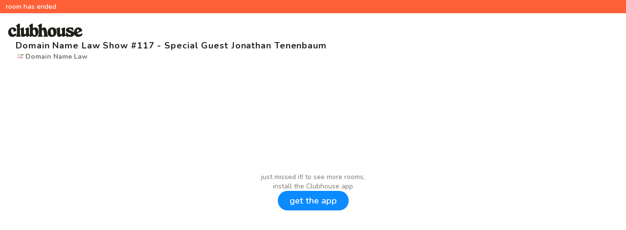

--- FILE ---
content_type: text/html; charset=utf-8
request_url: https://www.clubhouse.com/room/P9DbQdDe?utm_medium=ch_room_xr&utm_campaign=qFI-IAD5n5kVJ0cIiu1Egw-711836
body_size: 4072
content:
<!DOCTYPE html><html><head><title data-next-head="">Join Domain Name Law Show #117 - Special Guest Jonathan Tenenbaum</title><meta charSet="UTF-8" data-next-head=""/><meta http-equiv="X-UA-Compatible" content="ie=edge" data-next-head=""/><meta name="viewport" content="width=device-width, initial-scale=1, maximum-scale=2, shrink-to-fit=no" data-next-head=""/><link href="/static/site.webmanifest" rel="manifest" data-next-head=""/><meta name="theme-color" content="#F2EFE4" data-next-head=""/><meta name="archive.org_bot" content="noindex" data-next-head=""/><meta name="title" content="Join Domain Name Law Show #117 - Special Guest Jonathan Tenenbaum" data-next-head=""/><meta name="description" content="You were invited to join this live room" data-next-head=""/><meta property="og:type" content="website" data-next-head=""/><meta property="og:site_name" content="Clubhouse" data-next-head=""/><meta property="og:title" content="Join Domain Name Law Show #117 - Special Guest Jonathan Tenenbaum" data-next-head=""/><meta property="og:description" content="You were invited to join this live room" data-next-head=""/><meta name="twitter:site" content="@clubhouse" data-next-head=""/><meta name="twitter:title" content="Join Domain Name Law Show #117 - Special Guest Jonathan Tenenbaum" data-next-head=""/><meta name="twitter:description" content="You were invited to join this live room" data-next-head=""/><meta property="og:url" content="https://www.clubhouse.com/room/P9DbQdDe" data-next-head=""/><meta name="twitter:url" content="https://www.clubhouse.com/room/P9DbQdDe" data-next-head=""/><meta property="og:image" content="https://share.clubhouse.com/og/room/P9DbQdDe.png" data-next-head=""/><meta name="twitter:image" content="https://share.clubhouse.com/og/room/P9DbQdDe.png" data-next-head=""/><meta name="twitter:card" content="summary_large_image" data-next-head=""/><meta name="og:image:width" content="900" data-next-head=""/><meta name="og:image:height" content="471" data-next-head=""/><link href="https://static-assets.clubhouseapi.com/static/favicon.ico" rel="shortcut icon" type="image/x-icon" data-next-head=""/><link href="https://static-assets.clubhouseapi.com/static/apple-touch-icon.png" rel="apple-touch-icon" sizes="180x180" data-next-head=""/><link href="https://static-assets.clubhouseapi.com/static/favicon-32x32.png" rel="icon" sizes="32x32" type="image/png" data-next-head=""/><link href="https://static-assets.clubhouseapi.com/static/favicon-16x16.png" rel="icon" sizes="16x16" type="image/png" data-next-head=""/><link href="https://fonts.googleapis.com/css?family=Nunito:300,400,600,700,800,900&amp;display=swap" rel="stylesheet"/><link rel="preload" href="/_next/static/css/1a8327962a15e29f.css" as="style"/><link rel="stylesheet" href="/_next/static/css/1a8327962a15e29f.css" data-n-g=""/><link rel="preload" href="/_next/static/css/bceb42a32d043c1f.css" as="style"/><link rel="stylesheet" href="/_next/static/css/bceb42a32d043c1f.css" data-n-p=""/><noscript data-n-css=""></noscript><script defer="" nomodule="" src="/_next/static/chunks/polyfills-42372ed130431b0a.js"></script><script src="/_next/static/chunks/webpack-a527aa75265ba847.js" defer=""></script><script src="/_next/static/chunks/framework-9eecfdb87c0ba10f.js" defer=""></script><script src="/_next/static/chunks/main-4ce88409eeee7e38.js" defer=""></script><script src="/_next/static/chunks/pages/_app-957c6c9c77f5a8a5.js" defer=""></script><script src="/_next/static/chunks/1877-9053f8ae7c255781.js" defer=""></script><script src="/_next/static/chunks/4659-4783cd4c671ec63e.js" defer=""></script><script src="/_next/static/chunks/8145-c7e61ba95bd579f6.js" defer=""></script><script src="/_next/static/chunks/pages/room/%5BchannelHash%5D-3d9d03b1c25394fe.js" defer=""></script><script src="/_next/static/zrFMSBjY0MqcV13HEWyd3/_buildManifest.js" defer=""></script><script src="/_next/static/zrFMSBjY0MqcV13HEWyd3/_ssgManifest.js" defer=""></script><style data-styled="" data-styled-version="5.3.11">.fdLhru{-webkit-flex-direction:column;-ms-flex-direction:column;flex-direction:column;display:-webkit-box;display:-webkit-flex;display:-ms-flexbox;display:flex;}/*!sc*/
.UNPhT{height:65px;}/*!sc*/
.gZZqnL{padding-left:1rem;padding-right:1rem;margin-left:auto;margin-right:auto;padding-top:1rem;padding-bottom:1rem;margin-top:1.5rem;margin-bottom:0;-webkit-box-pack:justify;-webkit-justify-content:space-between;-ms-flex-pack:justify;justify-content:space-between;-webkit-align-items:center;-webkit-box-align:center;-ms-flex-align:center;align-items:center;display:-webkit-box;display:-webkit-flex;display:-ms-flexbox;display:flex;max-width:100%;}/*!sc*/
@media screen and (min-width:40em){.gZZqnL{padding-top:1.5rem;padding-bottom:1.5rem;}}/*!sc*/
.fLsPRZ{-webkit-flex:1;-ms-flex:1;flex:1;-webkit-flex-direction:column;-ms-flex-direction:column;flex-direction:column;display:-webkit-box;display:-webkit-flex;display:-ms-flexbox;display:flex;}/*!sc*/
.bmzUxj{gap:1.5rem;height:100%;display:-webkit-box;display:-webkit-flex;display:-ms-flexbox;display:flex;-webkit-flex-direction:column;-ms-flex-direction:column;flex-direction:column;}/*!sc*/
.gegwtw{padding-top:0.25rem;padding-bottom:0.25rem;padding-left:0.75rem;padding-right:0.75rem;background-color:#FF6037;position:fixed;top:0;left:0;right:0;}/*!sc*/
.hdpSvP{margin-top:1rem;padding-left:2rem;padding-right:2rem;gap:1rem;display:-webkit-box;display:-webkit-flex;display:-ms-flexbox;display:flex;-webkit-flex-direction:column;-ms-flex-direction:column;flex-direction:column;}/*!sc*/
.bEtYgc{-webkit-align-items:center;-webkit-box-align:center;-ms-flex-align:center;align-items:center;display:-webkit-box;display:-webkit-flex;display:-ms-flexbox;display:flex;gap:0.5rem;}/*!sc*/
.dZJtUy{background-color:#F2F2F2;background-image:url(https://d14u0p1qkech25.cloudfront.net/club_1843831181_ab220754-0a21-4f0e-a128-eaf999e0597f_thumbnail_250x250);background-position:center;background-size:cover;height:20px;width:20px;border-color:transparent;border-style:solid;border-width:1.5px;border-radius:16.25%;}/*!sc*/
.cDsJLS{padding-left:1.5rem;padding-right:1.5rem;margin-bottom:3rem;-webkit-flex:1;-ms-flex:1;flex:1;height:100%;display:-webkit-box;display:-webkit-flex;display:-ms-flexbox;display:flex;-webkit-box-pack:center;-webkit-justify-content:center;-ms-flex-pack:center;justify-content:center;-webkit-align-items:center;-webkit-box-align:center;-ms-flex-align:center;align-items:center;vertical-align:middle;}/*!sc*/
.blQfp{-webkit-align-items:center;-webkit-box-align:center;-ms-flex-align:center;align-items:center;gap:1.5rem;display:-webkit-box;display:-webkit-flex;display:-ms-flexbox;display:flex;-webkit-flex-direction:column;-ms-flex-direction:column;flex-direction:column;}/*!sc*/
.gxbBfW{color:#777671;}/*!sc*/
.gKllIY{margin-bottom:1rem;}/*!sc*/
data-styled.g1[id="sc-fdf92026-0"]{content:"fdLhru,UNPhT,gZZqnL,fLsPRZ,bmzUxj,gegwtw,hdpSvP,bEtYgc,dZJtUy,cDsJLS,blQfp,gxbBfW,gKllIY,"}/*!sc*/
.hXxOM{color:#FFFFFF;font-size:14px;font-weight:600;}/*!sc*/
.cOvWsq{color:#242424;font-size:18px;-webkit-line-clamp:2;-webkit-letter-spacing:0.05em;-moz-letter-spacing:0.05em;-ms-letter-spacing:0.05em;letter-spacing:0.05em;font-weight:700;}/*!sc*/
.kModUi{color:#777671;font-size:14px;font-weight:700;}/*!sc*/
.hGpzON{font-size:14px;text-align:center;}/*!sc*/
data-styled.g2[id="sc-72be174a-0"]{content:"hXxOM,cOvWsq,kModUi,hGpzON,"}/*!sc*/
.iuaIOg{height:28px;}/*!sc*/
data-styled.g3[id="sc-6b0b8b36-0"]{content:"iuaIOg,"}/*!sc*/
.iywIpZ{padding-top:0.5rem;padding-bottom:0.5rem;padding-left:1.5rem;padding-right:1.5rem;border-radius:9999px;cursor:pointer;min-height:2rem;min-width:8rem;border:none;font-size:18px;font-weight:600;-webkit-transition:0.5s;transition:0.5s;background-color:#0C8BFF;color:#FFFFFF;}/*!sc*/
.iywIpZ:hover{background-color:#2b6cb0;}/*!sc*/
data-styled.g4[id="sc-53a1c493-0"]{content:"iywIpZ,"}/*!sc*/
</style></head><body><div id="__ch_overlay"></div><div id="__ch_smart_toast"></div><div id="__ch_deeplink_subview"></div><div id="__ch_interstitial_container"></div><div id="__ch_squircle_path_container"><div class="sc-fdf92026-0 rTwyC ch-squircle-src-container" aria-hidden="true"><svg width="40" height="40" viewBox="0 0 40 40" fill="none" xmlns="http://www.w3.org/2000/svg"><clipPath id="__ch_squircle" clipPathUnits="objectBoundingBox" transform="scale(0.025 0.025)"><path d="M5.13164 5.11836C1.7523 8.49344 0 12.4957 0 20C0 27.5043 1.7523 31.5066 5.13164 34.8816C8.50656 38.2523 12.5043 40 20 40C27.4957 40 31.4934 38.2523 34.8684 34.8816C38.2477 31.5066 40 27.5043 40 20C40 12.4957 38.2477 8.49344 34.8684 5.11836C31.4934 1.7477 27.4957 -3.81219e-06 20 0C12.5043 -3.81219e-06 8.50656 1.7477 5.13164 5.11836Z"></path></clipPath></svg></div></div><div id="__next"><noscript><iframe src="https://www.googletagmanager.com/ns.html?id=GTM-T3HHJVG" height="0" width="0" style="display:none;visibility:hidden"></iframe></noscript><a href="https://clubhouse.app.link/web-open?%24deeplink_path=room%2FP9DbQdDe&amp;~campaign=qFI-IAD5n5kVJ0cIiu1Egw-711836&amp;~feature=ch_room_xr" class="sc-81aecd1f-0 cVlAJm ch-cancel-draggable"><div class="sc-fdf92026-0 fdLhru ch-full-page-height"><div class="sc-fdf92026-0 UNPhT"><header class="sc-fdf92026-0 gZZqnL ch-app-header"><img alt="App logo" src="https://static-assets.clubhouseapi.com/static/img/clubhouse_logo_dark.svg" height="28" class="sc-6b0b8b36-0 iuaIOg"/></header></div><div class="sc-fdf92026-0 fLsPRZ"><div class="sc-fdf92026-0 bmzUxj"><div class="sc-fdf92026-0 gegwtw"><p class="sc-72be174a-0 hXxOM ch-text--sm">room has ended</p></div><div class="sc-fdf92026-0 hdpSvP"><p class="sc-72be174a-0 cOvWsq ch-line-clamp ch-text--lg">Domain Name Law Show #117 - Special Guest Jonathan Tenenbaum</p><div class="sc-fdf92026-0 bEtYgc"><div class="sc-fdf92026-0 dZJtUy" aria-label="avatar" role="img"></div><p class="sc-72be174a-0 kModUi ch-text--sm">Domain Name Law</p></div></div><div class="sc-fdf92026-0 cDsJLS"><div class="sc-fdf92026-0 blQfp"><div class="sc-fdf92026-0 gxbBfW"><p class="sc-72be174a-0 hGpzON ch-text--sm">just missed it! to see more rooms,</p><p class="sc-72be174a-0 hGpzON ch-text--sm">install the Clubhouse app</p></div><a href="https://clubhouse.app.link/web-open?%24deeplink_path=room%2FP9DbQdDe&amp;~campaign=qFI-IAD5n5kVJ0cIiu1Egw-711836&amp;~feature=ch_room_xr" class="sc-81aecd1f-0 cVlAJm ch-cancel-draggable"><button class="sc-53a1c493-0 iywIpZ">get the app</button></a></div></div><div class="sc-fdf92026-0 gKllIY"></div></div></div></div></a></div><script id="__NEXT_DATA__" type="application/json">{"props":{"pageProps":{"appInstallUrls":{"android":"https://clubhouse.app.link/app?%24deeplink_path=room%2FP9DbQdDe\u0026%24fallback_url=https%3A%2F%2Fplay.google.com%2Fstore%2Fapps%2Fdetails%3Fid%3Dcom.clubhouse.app\u0026~campaign=qFI-IAD5n5kVJ0cIiu1Egw-711836\u0026~feature=ch_room_xr","app":"https://clubhouse.app.link/web-open?%24deeplink_path=room%2FP9DbQdDe\u0026~campaign=qFI-IAD5n5kVJ0cIiu1Egw-711836\u0026~feature=ch_room_xr","ios":"https://clubhouse.app.link/app?%24deeplink_path=room%2FP9DbQdDe\u0026%24fallback_url=https%3A%2F%2Fapps.apple.com%2Fus%2Fapp%2Fid1503133294\u0026~campaign=qFI-IAD5n5kVJ0cIiu1Egw-711836\u0026~feature=ch_room_xr","primary":"https://clubhouse.app.link/app?%24deeplink_path=room%2FP9DbQdDe\u0026%24fallback_url=https%3A%2F%2Fapps.apple.com%2Fus%2Fapp%2Fid1503133294\u0026~campaign=qFI-IAD5n5kVJ0cIiu1Egw-711836\u0026~feature=ch_room_xr","secondary":"https://clubhouse.app.link/app?%24deeplink_path=room%2FP9DbQdDe\u0026%24fallback_url=https%3A%2F%2Fplay.google.com%2Fstore%2Fapps%2Fdetails%3Fid%3Dcom.clubhouse.app\u0026~campaign=qFI-IAD5n5kVJ0cIiu1Egw-711836\u0026~feature=ch_room_xr"},"deviceType":{"isAndroid":false,"isiOS":false,"isDesktopWeb":true},"metaProps":{"no_index":false,"og_image_url":"https://share.clubhouse.com/og/room/P9DbQdDe.png","og_canonical_url":"https://www.clubhouse.com/room/P9DbQdDe","meta_title":"Join Domain Name Law Show #117 - Special Guest Jonathan Tenenbaum","meta_description":"You were invited to join this live room","site_name":"Clubhouse","ios_install_redirect_url":"https://clubhouse.app.link/web-open?%24deeplink_path=room%2FP9DbQdDe\u0026~campaign=qFI-IAD5n5kVJ0cIiu1Egw-711836\u0026~feature=ch_room_xr","android_install_redirect_url":"https://clubhouse.app.link/web-open?%24deeplink_path=room%2FP9DbQdDe\u0026~campaign=qFI-IAD5n5kVJ0cIiu1Egw-711836\u0026~feature=ch_room_xr","is_app_install_redirect_url":false,"enable_logging":true,"logging_content_data":null},"pageUrl":"https://www.clubhouse.com/room/P9DbQdDe","routeProps":{"view":"room_details_v2","channel":{"channel":"P9DbQdDe","club_id":null,"topic":"Domain Name Law Show #117 - Special Guest Jonathan Tenenbaum","is_live":false,"time_created":"2023-05-09T14:58:22.408707-07:00","time_ended":"2023-05-09T16:40:26.367126-07:00","is_replay_enabled":true,"event_desc":null,"club_name":null,"club_photo":null,"club_slug":null,"social_club_id":1843831181,"social_club_name":"Domain Name Law","social_club_photo_url":"https://d14u0p1qkech25.cloudfront.net/club_1843831181_ab220754-0a21-4f0e-a128-eaf999e0597f_thumbnail_250x250"},"speakers":[{"id":3272678,"photo_url":"https://d14u0p1qkech25.cloudfront.net/3272678_b49910c3-48fc-4071-a7ca-026993e782ae_thumbnail_250x250","display_name":"todd/","username":"toddryan"},{"id":3163689,"photo_url":"https://d14u0p1qkech25.cloudfront.net/3163689_82da1b19-553f-4570-ac1d-a0f79b68fb65_thumbnail_250x250","display_name":"Page Howe","username":"domainname"},{"id":187111978,"photo_url":"https://d14u0p1qkech25.cloudfront.net/187111978_95abc953-0d38-4f3b-be5f-7b1e9790d898_thumbnail_250x250","display_name":"Raghu Sharma","username":"domainguru"},{"id":50659088,"photo_url":"https://d14u0p1qkech25.cloudfront.net/50659088_bc59842e-6bb1-4ddf-9aa1-d46456023418_thumbnail_250x250","display_name":"David Michaels","username":"michaelsecom"},{"id":3681713,"photo_url":"https://d14u0p1qkech25.cloudfront.net/3681713_4d4f20aa-4524-41e3-bb5c-2a089e3800e8_thumbnail_250x250","display_name":"Edad","username":"edad"},{"id":2283123,"photo_url":"https://d14u0p1qkech25.cloudfront.net/2283123_16a64041-b9b1-44f2-904e-79ba034e1456_thumbnail_250x250","display_name":"Vahid Ch","username":"elitemastermind"},{"id":2366424,"photo_url":"https://d14u0p1qkech25.cloudfront.net/2366424_7a615a6e-e7d3-4c01-996a-3a2877eb5ffa_thumbnail_250x250","display_name":"Jonathan Tenenbaum","username":"j10enbaum"}],"is_live":false,"inviter":null,"is_route_part_of_skip_web_xp":true},"webAnalytics":{"isLoggingEnabled":true,"contentId":"eyJpc19saXZlIjogZmFsc2UsICJpc19lbmRlZCI6IGZhbHNlLCAiaXNfcmVwbGF5IjogZmFsc2UsICJpc19saXN0ZW5pbmdfcm9vbSI6IGZhbHNlfQ==:Vgg3QGLxA0vmaPl8Lahh6SQRET2o7nRj3I4VuMZoXqU","windowId":"9260865e-f7ab-476d-a30a-1149f52a3143"},"globalFeatureFlags":{"enableWebConvoReplies":true,"skipWebXpParticipationDistribution":0}},"__N_SSP":true},"page":"/room/[channelHash]","query":{"channelHash":"P9DbQdDe"},"buildId":"zrFMSBjY0MqcV13HEWyd3","isFallback":false,"isExperimentalCompile":false,"gssp":true,"scriptLoader":[]}</script></body></html>